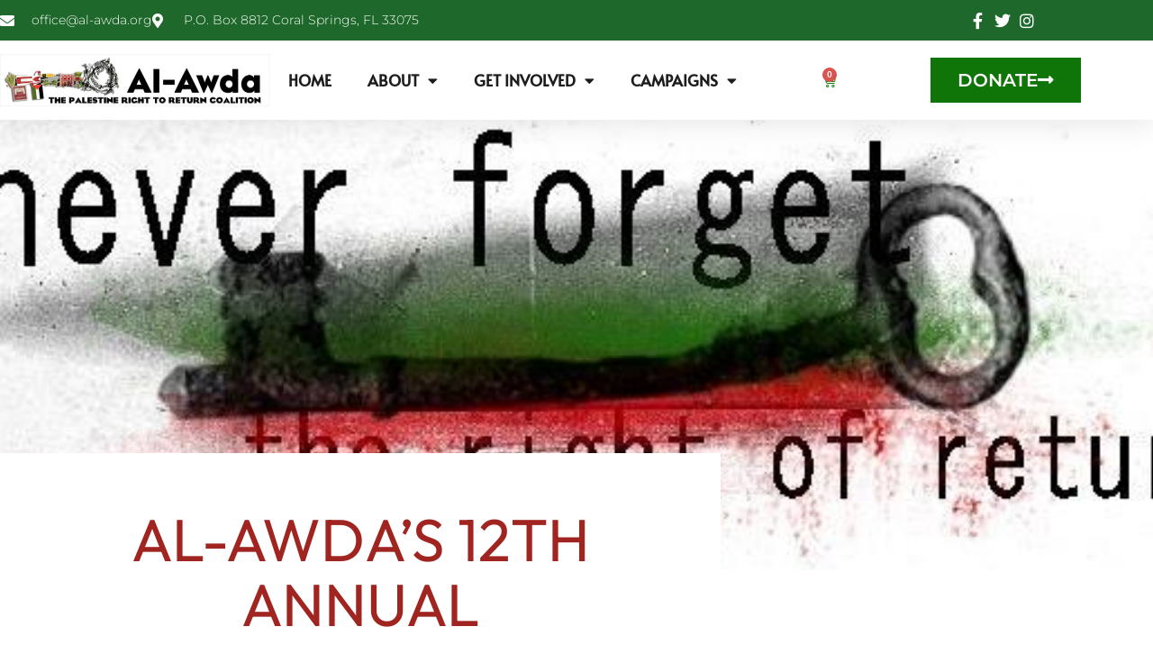

--- FILE ---
content_type: text/css
request_url: https://al-awdapalestine.org/wp-content/uploads/elementor/css/post-650703.css?ver=1768376506
body_size: 1526
content:
.elementor-650703 .elementor-element.elementor-element-6261d1bb{box-shadow:0px 5px 30px 0px rgba(0,0,0,0.1);z-index:10;}.elementor-650703 .elementor-element.elementor-element-62917780 > .elementor-element-populated{padding:0px 0px 0px 0px;}.elementor-650703 .elementor-element.elementor-element-5c8740f0:not(.elementor-motion-effects-element-type-background), .elementor-650703 .elementor-element.elementor-element-5c8740f0 > .elementor-motion-effects-container > .elementor-motion-effects-layer{background-color:#1D682A;}.elementor-650703 .elementor-element.elementor-element-5c8740f0 > .elementor-container{max-width:1200px;min-height:0px;}.elementor-650703 .elementor-element.elementor-element-5c8740f0{transition:background 0.3s, border 0.3s, border-radius 0.3s, box-shadow 0.3s;margin-top:0px;margin-bottom:0px;padding:12px 0px 12px 0px;}.elementor-650703 .elementor-element.elementor-element-5c8740f0 > .elementor-background-overlay{transition:background 0.3s, border-radius 0.3s, opacity 0.3s;}.elementor-bc-flex-widget .elementor-650703 .elementor-element.elementor-element-686649b5.elementor-column .elementor-widget-wrap{align-items:center;}.elementor-650703 .elementor-element.elementor-element-686649b5.elementor-column.elementor-element[data-element_type="column"] > .elementor-widget-wrap.elementor-element-populated{align-content:center;align-items:center;}.elementor-650703 .elementor-element.elementor-element-686649b5 > .elementor-element-populated{padding:0px 0px 0px 0px;}.elementor-widget-icon-list .elementor-icon-list-item:not(:last-child):after{border-color:var( --e-global-color-text );}.elementor-widget-icon-list .elementor-icon-list-icon i{color:var( --e-global-color-primary );}.elementor-widget-icon-list .elementor-icon-list-icon svg{fill:var( --e-global-color-primary );}.elementor-widget-icon-list .elementor-icon-list-item > .elementor-icon-list-text, .elementor-widget-icon-list .elementor-icon-list-item > a{font-family:var( --e-global-typography-text-font-family ), Sans-serif;font-weight:var( --e-global-typography-text-font-weight );}.elementor-widget-icon-list .elementor-icon-list-text{color:var( --e-global-color-secondary );}.elementor-650703 .elementor-element.elementor-element-6d703c8f .elementor-icon-list-items:not(.elementor-inline-items) .elementor-icon-list-item:not(:last-child){padding-block-end:calc(30px/2);}.elementor-650703 .elementor-element.elementor-element-6d703c8f .elementor-icon-list-items:not(.elementor-inline-items) .elementor-icon-list-item:not(:first-child){margin-block-start:calc(30px/2);}.elementor-650703 .elementor-element.elementor-element-6d703c8f .elementor-icon-list-items.elementor-inline-items .elementor-icon-list-item{margin-inline:calc(30px/2);}.elementor-650703 .elementor-element.elementor-element-6d703c8f .elementor-icon-list-items.elementor-inline-items{margin-inline:calc(-30px/2);}.elementor-650703 .elementor-element.elementor-element-6d703c8f .elementor-icon-list-items.elementor-inline-items .elementor-icon-list-item:after{inset-inline-end:calc(-30px/2);}.elementor-650703 .elementor-element.elementor-element-6d703c8f .elementor-icon-list-icon i{color:#ffffff;transition:color 0.3s;}.elementor-650703 .elementor-element.elementor-element-6d703c8f .elementor-icon-list-icon svg{fill:#ffffff;transition:fill 0.3s;}.elementor-650703 .elementor-element.elementor-element-6d703c8f{--e-icon-list-icon-size:16px;--icon-vertical-offset:0px;}.elementor-650703 .elementor-element.elementor-element-6d703c8f .elementor-icon-list-icon{padding-inline-end:10px;}.elementor-650703 .elementor-element.elementor-element-6d703c8f .elementor-icon-list-item > .elementor-icon-list-text, .elementor-650703 .elementor-element.elementor-element-6d703c8f .elementor-icon-list-item > a{font-family:"Montserrat", Sans-serif;font-size:14px;font-weight:300;}.elementor-650703 .elementor-element.elementor-element-6d703c8f .elementor-icon-list-text{color:#ffffff;transition:color 0.3s;}.elementor-bc-flex-widget .elementor-650703 .elementor-element.elementor-element-1ee0c26d.elementor-column .elementor-widget-wrap{align-items:center;}.elementor-650703 .elementor-element.elementor-element-1ee0c26d.elementor-column.elementor-element[data-element_type="column"] > .elementor-widget-wrap.elementor-element-populated{align-content:center;align-items:center;}.elementor-650703 .elementor-element.elementor-element-1ee0c26d > .elementor-element-populated{padding:0px 0px 0px 0px;}.elementor-bc-flex-widget .elementor-650703 .elementor-element.elementor-element-a0746fa.elementor-column .elementor-widget-wrap{align-items:center;}.elementor-650703 .elementor-element.elementor-element-a0746fa.elementor-column.elementor-element[data-element_type="column"] > .elementor-widget-wrap.elementor-element-populated{align-content:center;align-items:center;}.elementor-650703 .elementor-element.elementor-element-a0746fa > .elementor-element-populated{padding:0px 0px 0px 0px;}.elementor-650703 .elementor-element.elementor-element-7557ced9 .elementor-icon-list-items:not(.elementor-inline-items) .elementor-icon-list-item:not(:last-child){padding-block-end:calc(15px/2);}.elementor-650703 .elementor-element.elementor-element-7557ced9 .elementor-icon-list-items:not(.elementor-inline-items) .elementor-icon-list-item:not(:first-child){margin-block-start:calc(15px/2);}.elementor-650703 .elementor-element.elementor-element-7557ced9 .elementor-icon-list-items.elementor-inline-items .elementor-icon-list-item{margin-inline:calc(15px/2);}.elementor-650703 .elementor-element.elementor-element-7557ced9 .elementor-icon-list-items.elementor-inline-items{margin-inline:calc(-15px/2);}.elementor-650703 .elementor-element.elementor-element-7557ced9 .elementor-icon-list-items.elementor-inline-items .elementor-icon-list-item:after{inset-inline-end:calc(-15px/2);}.elementor-650703 .elementor-element.elementor-element-7557ced9 .elementor-icon-list-icon i{color:#ffffff;transition:color 0.3s;}.elementor-650703 .elementor-element.elementor-element-7557ced9 .elementor-icon-list-icon svg{fill:#ffffff;transition:fill 0.3s;}.elementor-650703 .elementor-element.elementor-element-7557ced9 .elementor-icon-list-item:hover .elementor-icon-list-icon i{color:#d3b574;}.elementor-650703 .elementor-element.elementor-element-7557ced9 .elementor-icon-list-item:hover .elementor-icon-list-icon svg{fill:#d3b574;}.elementor-650703 .elementor-element.elementor-element-7557ced9{--e-icon-list-icon-size:18px;--e-icon-list-icon-align:center;--e-icon-list-icon-margin:0 calc(var(--e-icon-list-icon-size, 1em) * 0.125);--icon-vertical-offset:0px;}.elementor-650703 .elementor-element.elementor-element-7557ced9 .elementor-icon-list-text{transition:color 0.3s;}.elementor-650703 .elementor-element.elementor-element-6bbbd942:not(.elementor-motion-effects-element-type-background), .elementor-650703 .elementor-element.elementor-element-6bbbd942 > .elementor-motion-effects-container > .elementor-motion-effects-layer{background-color:#ffffff;}.elementor-650703 .elementor-element.elementor-element-6bbbd942 > .elementor-container{max-width:1200px;}.elementor-650703 .elementor-element.elementor-element-6bbbd942{transition:background 0.3s, border 0.3s, border-radius 0.3s, box-shadow 0.3s;margin-top:0px;margin-bottom:0px;padding:15px 0px 15px 0px;}.elementor-650703 .elementor-element.elementor-element-6bbbd942 > .elementor-background-overlay{transition:background 0.3s, border-radius 0.3s, opacity 0.3s;}.elementor-bc-flex-widget .elementor-650703 .elementor-element.elementor-element-7968c93e.elementor-column .elementor-widget-wrap{align-items:center;}.elementor-650703 .elementor-element.elementor-element-7968c93e.elementor-column.elementor-element[data-element_type="column"] > .elementor-widget-wrap.elementor-element-populated{align-content:center;align-items:center;}.elementor-650703 .elementor-element.elementor-element-7968c93e > .elementor-element-populated{padding:0px 0px 0px 0px;}.elementor-widget-image .widget-image-caption{color:var( --e-global-color-text );font-family:var( --e-global-typography-text-font-family ), Sans-serif;font-weight:var( --e-global-typography-text-font-weight );}.elementor-650703 .elementor-element.elementor-element-5dc628d0{text-align:start;}.elementor-650703 .elementor-element.elementor-element-5dc628d0 img{width:100%;max-width:100%;height:58px;}.elementor-bc-flex-widget .elementor-650703 .elementor-element.elementor-element-b775536.elementor-column .elementor-widget-wrap{align-items:center;}.elementor-650703 .elementor-element.elementor-element-b775536.elementor-column.elementor-element[data-element_type="column"] > .elementor-widget-wrap.elementor-element-populated{align-content:center;align-items:center;}.elementor-650703 .elementor-element.elementor-element-b775536 > .elementor-widget-wrap > .elementor-widget:not(.elementor-widget__width-auto):not(.elementor-widget__width-initial):not(:last-child):not(.elementor-absolute){margin-block-end:20px;}.elementor-650703 .elementor-element.elementor-element-b775536 > .elementor-element-populated{padding:0px 0px 0px 0px;}.elementor-widget-nav-menu .elementor-nav-menu .elementor-item{font-family:var( --e-global-typography-primary-font-family ), Sans-serif;font-weight:var( --e-global-typography-primary-font-weight );}.elementor-widget-nav-menu .elementor-nav-menu--main .elementor-item{color:var( --e-global-color-text );fill:var( --e-global-color-text );}.elementor-widget-nav-menu .elementor-nav-menu--main .elementor-item:hover,
					.elementor-widget-nav-menu .elementor-nav-menu--main .elementor-item.elementor-item-active,
					.elementor-widget-nav-menu .elementor-nav-menu--main .elementor-item.highlighted,
					.elementor-widget-nav-menu .elementor-nav-menu--main .elementor-item:focus{color:var( --e-global-color-accent );fill:var( --e-global-color-accent );}.elementor-widget-nav-menu .elementor-nav-menu--main:not(.e--pointer-framed) .elementor-item:before,
					.elementor-widget-nav-menu .elementor-nav-menu--main:not(.e--pointer-framed) .elementor-item:after{background-color:var( --e-global-color-accent );}.elementor-widget-nav-menu .e--pointer-framed .elementor-item:before,
					.elementor-widget-nav-menu .e--pointer-framed .elementor-item:after{border-color:var( --e-global-color-accent );}.elementor-widget-nav-menu{--e-nav-menu-divider-color:var( --e-global-color-text );}.elementor-widget-nav-menu .elementor-nav-menu--dropdown .elementor-item, .elementor-widget-nav-menu .elementor-nav-menu--dropdown  .elementor-sub-item{font-family:var( --e-global-typography-accent-font-family ), Sans-serif;font-weight:var( --e-global-typography-accent-font-weight );}.elementor-650703 .elementor-element.elementor-element-0e53632 .elementor-menu-toggle{margin:0 auto;}.elementor-650703 .elementor-element.elementor-element-0e53632 .elementor-nav-menu .elementor-item{font-family:"Alata", Sans-serif;font-size:17px;font-weight:600;text-transform:uppercase;font-style:normal;}.elementor-650703 .elementor-element.elementor-element-0e53632 .elementor-nav-menu--dropdown .elementor-item, .elementor-650703 .elementor-element.elementor-element-0e53632 .elementor-nav-menu--dropdown  .elementor-sub-item{font-family:"Raleway", Sans-serif;font-size:20px;font-weight:500;}.elementor-bc-flex-widget .elementor-650703 .elementor-element.elementor-element-1c8c43d.elementor-column .elementor-widget-wrap{align-items:center;}.elementor-650703 .elementor-element.elementor-element-1c8c43d.elementor-column.elementor-element[data-element_type="column"] > .elementor-widget-wrap.elementor-element-populated{align-content:center;align-items:center;}.elementor-650703 .elementor-element.elementor-element-1c8c43d > .elementor-element-populated{padding:0px 0px 0px 0px;}.elementor-widget-woocommerce-menu-cart .elementor-menu-cart__toggle .elementor-button{font-family:var( --e-global-typography-primary-font-family ), Sans-serif;font-weight:var( --e-global-typography-primary-font-weight );}.elementor-widget-woocommerce-menu-cart .elementor-menu-cart__product-name a{font-family:var( --e-global-typography-primary-font-family ), Sans-serif;font-weight:var( --e-global-typography-primary-font-weight );}.elementor-widget-woocommerce-menu-cart .elementor-menu-cart__product-price{font-family:var( --e-global-typography-primary-font-family ), Sans-serif;font-weight:var( --e-global-typography-primary-font-weight );}.elementor-widget-woocommerce-menu-cart .elementor-menu-cart__footer-buttons .elementor-button{font-family:var( --e-global-typography-primary-font-family ), Sans-serif;font-weight:var( --e-global-typography-primary-font-weight );}.elementor-widget-woocommerce-menu-cart .elementor-menu-cart__footer-buttons a.elementor-button--view-cart{font-family:var( --e-global-typography-primary-font-family ), Sans-serif;font-weight:var( --e-global-typography-primary-font-weight );}.elementor-widget-woocommerce-menu-cart .elementor-menu-cart__footer-buttons a.elementor-button--checkout{font-family:var( --e-global-typography-primary-font-family ), Sans-serif;font-weight:var( --e-global-typography-primary-font-weight );}.elementor-widget-woocommerce-menu-cart .woocommerce-mini-cart__empty-message{font-family:var( --e-global-typography-primary-font-family ), Sans-serif;font-weight:var( --e-global-typography-primary-font-weight );}.elementor-650703 .elementor-element.elementor-element-bfe4bdd{--divider-style:solid;--subtotal-divider-style:solid;--elementor-remove-from-cart-button:none;--remove-from-cart-button:block;--toggle-button-icon-color:#0B830F;--toggle-button-background-color:#02010100;--toggle-button-border-color:#FFFFFF00;--cart-border-style:none;--cart-footer-layout:1fr 1fr;--products-max-height-sidecart:calc(100vh - 240px);--products-max-height-minicart:calc(100vh - 385px);}.elementor-650703 .elementor-element.elementor-element-bfe4bdd .widget_shopping_cart_content{--subtotal-divider-left-width:0;--subtotal-divider-right-width:0;}.elementor-bc-flex-widget .elementor-650703 .elementor-element.elementor-element-57aad1f.elementor-column .elementor-widget-wrap{align-items:center;}.elementor-650703 .elementor-element.elementor-element-57aad1f.elementor-column.elementor-element[data-element_type="column"] > .elementor-widget-wrap.elementor-element-populated{align-content:center;align-items:center;}.elementor-650703 .elementor-element.elementor-element-57aad1f > .elementor-element-populated{padding:0px 0px 0px 0px;}.elementor-widget-button .elementor-button{background-color:var( --e-global-color-accent );font-family:var( --e-global-typography-accent-font-family ), Sans-serif;font-weight:var( --e-global-typography-accent-font-weight );}.elementor-650703 .elementor-element.elementor-element-dd010c5 .elementor-button{background-color:#0F7508;font-family:"Montserrat", Sans-serif;font-size:20px;font-weight:600;text-transform:capitalize;fill:#FFFFFF;color:#FFFFFF;border-radius:0px 0px 0px 0px;}.elementor-650703 .elementor-element.elementor-element-dd010c5 .elementor-button:hover, .elementor-650703 .elementor-element.elementor-element-dd010c5 .elementor-button:focus{background-color:#16163f;color:#d3b574;}.elementor-650703 .elementor-element.elementor-element-dd010c5 .elementor-button-content-wrapper{flex-direction:row-reverse;}.elementor-650703 .elementor-element.elementor-element-dd010c5 .elementor-button .elementor-button-content-wrapper{gap:10px;}.elementor-650703 .elementor-element.elementor-element-dd010c5 .elementor-button:hover svg, .elementor-650703 .elementor-element.elementor-element-dd010c5 .elementor-button:focus svg{fill:#d3b574;}.elementor-theme-builder-content-area{height:400px;}.elementor-location-header:before, .elementor-location-footer:before{content:"";display:table;clear:both;}@media(max-width:1024px){.elementor-650703 .elementor-element.elementor-element-686649b5 > .elementor-element-populated{padding:15px 15px 15px 15px;}.elementor-650703 .elementor-element.elementor-element-6d703c8f .elementor-icon-list-item > .elementor-icon-list-text, .elementor-650703 .elementor-element.elementor-element-6d703c8f .elementor-icon-list-item > a{font-size:12px;}.elementor-650703 .elementor-element.elementor-element-1ee0c26d > .elementor-element-populated{padding:15px 15px 15px 15px;}.elementor-650703 .elementor-element.elementor-element-a0746fa > .elementor-element-populated{padding:15px 15px 15px 15px;}.elementor-650703 .elementor-element.elementor-element-6bbbd942{padding:20px 15px 20px 15px;}.elementor-650703 .elementor-element.elementor-element-7968c93e > .elementor-element-populated{padding:0px 0px 0px 0px;}.elementor-650703 .elementor-element.elementor-element-b775536 > .elementor-element-populated{padding:0px 0px 0px 0px;}.elementor-650703 .elementor-element.elementor-element-1c8c43d > .elementor-element-populated{padding:0px 0px 0px 0px;}.elementor-650703 .elementor-element.elementor-element-57aad1f > .elementor-element-populated{padding:0px 0px 0px 0px;}}@media(min-width:768px){.elementor-650703 .elementor-element.elementor-element-686649b5{width:78%;}.elementor-650703 .elementor-element.elementor-element-1ee0c26d{width:11.5%;}.elementor-650703 .elementor-element.elementor-element-a0746fa{width:10.496%;}.elementor-650703 .elementor-element.elementor-element-b775536{width:49%;}.elementor-650703 .elementor-element.elementor-element-1c8c43d{width:5%;}.elementor-650703 .elementor-element.elementor-element-57aad1f{width:21%;}}@media(max-width:1024px) and (min-width:768px){.elementor-650703 .elementor-element.elementor-element-686649b5{width:75%;}.elementor-650703 .elementor-element.elementor-element-1ee0c26d{width:5%;}.elementor-650703 .elementor-element.elementor-element-a0746fa{width:20%;}.elementor-650703 .elementor-element.elementor-element-7968c93e{width:50%;}.elementor-650703 .elementor-element.elementor-element-b775536{width:15%;}.elementor-650703 .elementor-element.elementor-element-1c8c43d{width:35%;}.elementor-650703 .elementor-element.elementor-element-57aad1f{width:35%;}}@media(max-width:767px){.elementor-650703 .elementor-element.elementor-element-62917780 > .elementor-element-populated{padding:0px 0px 0px 0px;}.elementor-650703 .elementor-element.elementor-element-5c8740f0{padding:0px 0px 0px 0px;}.elementor-650703 .elementor-element.elementor-element-1ee0c26d{width:20%;}.elementor-650703 .elementor-element.elementor-element-a0746fa{width:80%;}.elementor-650703 .elementor-element.elementor-element-7968c93e{width:50%;}.elementor-650703 .elementor-element.elementor-element-5dc628d0 img{height:47px;}.elementor-650703 .elementor-element.elementor-element-b775536{width:50%;}.elementor-650703 .elementor-element.elementor-element-1c8c43d{width:14%;}.elementor-650703 .elementor-element.elementor-element-57aad1f{width:55%;}.elementor-650703 .elementor-element.elementor-element-dd010c5 .elementor-button{font-size:13px;padding:15px 20px 15px 20px;}}

--- FILE ---
content_type: text/css
request_url: https://al-awdapalestine.org/wp-content/uploads/elementor/css/post-650756.css?ver=1768376506
body_size: 593
content:
.elementor-650756 .elementor-element.elementor-element-2187bc2b:not(.elementor-motion-effects-element-type-background), .elementor-650756 .elementor-element.elementor-element-2187bc2b > .elementor-motion-effects-container > .elementor-motion-effects-layer{background-color:#141519;}.elementor-650756 .elementor-element.elementor-element-2187bc2b{transition:background 0.3s, border 0.3s, border-radius 0.3s, box-shadow 0.3s;padding:60px 0px 60px 0px;}.elementor-650756 .elementor-element.elementor-element-2187bc2b > .elementor-background-overlay{transition:background 0.3s, border-radius 0.3s, opacity 0.3s;}.elementor-widget-heading .elementor-heading-title{font-family:var( --e-global-typography-primary-font-family ), Sans-serif;font-weight:var( --e-global-typography-primary-font-weight );color:var( --e-global-color-primary );}.elementor-650756 .elementor-element.elementor-element-56c9b2a1 > .elementor-widget-container{margin:0px 0px 25px 0px;}.elementor-650756 .elementor-element.elementor-element-56c9b2a1{text-align:center;}.elementor-650756 .elementor-element.elementor-element-56c9b2a1 .elementor-heading-title{font-size:25px;font-weight:500;text-transform:uppercase;letter-spacing:2px;color:#00BC33;}.elementor-650756 .elementor-element.elementor-element-65ead3db{--grid-template-columns:repeat(0, auto);--icon-size:27px;--grid-column-gap:40px;--grid-row-gap:0px;}.elementor-650756 .elementor-element.elementor-element-65ead3db .elementor-widget-container{text-align:center;}.elementor-650756 .elementor-element.elementor-element-65ead3db .elementor-social-icon{background-color:rgba(255,255,255,0);--icon-padding:0em;}.elementor-650756 .elementor-element.elementor-element-65ead3db .elementor-social-icon i{color:#ffffff;}.elementor-650756 .elementor-element.elementor-element-65ead3db .elementor-social-icon svg{fill:#ffffff;}.elementor-650756 .elementor-element.elementor-element-65ead3db .elementor-social-icon:hover i{color:#00ce1b;}.elementor-650756 .elementor-element.elementor-element-65ead3db .elementor-social-icon:hover svg{fill:#00ce1b;}.elementor-650756 .elementor-element.elementor-element-aa5e74:not(.elementor-motion-effects-element-type-background), .elementor-650756 .elementor-element.elementor-element-aa5e74 > .elementor-motion-effects-container > .elementor-motion-effects-layer{background-color:#25282b;}.elementor-650756 .elementor-element.elementor-element-aa5e74 > .elementor-container{max-width:1088px;}.elementor-650756 .elementor-element.elementor-element-aa5e74{transition:background 0.3s, border 0.3s, border-radius 0.3s, box-shadow 0.3s;padding:90px 0px 90px 0px;}.elementor-650756 .elementor-element.elementor-element-aa5e74 > .elementor-background-overlay{transition:background 0.3s, border-radius 0.3s, opacity 0.3s;}.elementor-650756 .elementor-element.elementor-element-aa5e74 > .elementor-shape-top .elementor-shape-fill{fill:#141519;}.elementor-650756 .elementor-element.elementor-element-aa5e74 > .elementor-shape-top svg{width:calc(293% + 1.3px);}.elementor-widget-image .widget-image-caption{color:var( --e-global-color-text );font-family:var( --e-global-typography-text-font-family ), Sans-serif;font-weight:var( --e-global-typography-text-font-weight );}.elementor-widget-icon-box.elementor-view-stacked .elementor-icon{background-color:var( --e-global-color-primary );}.elementor-widget-icon-box.elementor-view-framed .elementor-icon, .elementor-widget-icon-box.elementor-view-default .elementor-icon{fill:var( --e-global-color-primary );color:var( --e-global-color-primary );border-color:var( --e-global-color-primary );}.elementor-widget-icon-box .elementor-icon-box-title, .elementor-widget-icon-box .elementor-icon-box-title a{font-family:var( --e-global-typography-primary-font-family ), Sans-serif;font-weight:var( --e-global-typography-primary-font-weight );}.elementor-widget-icon-box .elementor-icon-box-title{color:var( --e-global-color-primary );}.elementor-widget-icon-box:has(:hover) .elementor-icon-box-title,
					 .elementor-widget-icon-box:has(:focus) .elementor-icon-box-title{color:var( --e-global-color-primary );}.elementor-widget-icon-box .elementor-icon-box-description{font-family:var( --e-global-typography-text-font-family ), Sans-serif;font-weight:var( --e-global-typography-text-font-weight );color:var( --e-global-color-text );}.elementor-650756 .elementor-element.elementor-element-6af3699 .elementor-icon-box-wrapper{gap:15px;}.elementor-650756 .elementor-element.elementor-element-6af3699.elementor-view-stacked .elementor-icon{background-color:#FFFFFF7A;}.elementor-650756 .elementor-element.elementor-element-6af3699.elementor-view-framed .elementor-icon, .elementor-650756 .elementor-element.elementor-element-6af3699.elementor-view-default .elementor-icon{fill:#FFFFFF7A;color:#FFFFFF7A;border-color:#FFFFFF7A;}.elementor-650756 .elementor-element.elementor-element-6af3699 .elementor-icon-box-title{color:#FFFFFF;}.elementor-650756 .elementor-element.elementor-element-6af3699 .elementor-icon-box-description{color:#FFFFFF;}.elementor-widget-button .elementor-button{background-color:var( --e-global-color-accent );font-family:var( --e-global-typography-accent-font-family ), Sans-serif;font-weight:var( --e-global-typography-accent-font-weight );}.elementor-650756 .elementor-element.elementor-element-e04d5d8 .elementor-button{background-color:#FFFFFF;font-family:"Roboto", Sans-serif;font-size:23px;font-weight:500;text-transform:uppercase;fill:#C01414;color:#C01414;}.elementor-theme-builder-content-area{height:400px;}.elementor-location-header:before, .elementor-location-footer:before{content:"";display:table;clear:both;}@media(max-width:1024px){.elementor-650756 .elementor-element.elementor-element-2187bc2b{padding:40px 20px 40px 20px;}.elementor-650756 .elementor-element.elementor-element-65ead3db > .elementor-widget-container{padding:40px 0px 0px 0px;}.elementor-650756 .elementor-element.elementor-element-aa5e74{padding:60px 20px 60px 20px;}}@media(max-width:767px){.elementor-650756 .elementor-element.elementor-element-2187bc2b{padding:30px 20px 30px 20px;}.elementor-650756 .elementor-element.elementor-element-65ead3db > .elementor-widget-container{padding:0px 0px 0px 0px;}.elementor-650756 .elementor-element.elementor-element-65ead3db{--icon-size:15px;--grid-column-gap:16px;}.elementor-650756 .elementor-element.elementor-element-aa5e74 > .elementor-shape-top svg{height:10px;}.elementor-650756 .elementor-element.elementor-element-aa5e74{padding:50px 20px 50px 20px;}.elementor-650756 .elementor-element.elementor-element-22661a70{width:100%;}.elementor-650756 .elementor-element.elementor-element-61b04468{width:100%;}.elementor-650756 .elementor-element.elementor-element-61b04468 > .elementor-element-populated{margin:40px 0px 0px 0px;--e-column-margin-right:0px;--e-column-margin-left:0px;}}

--- FILE ---
content_type: text/css
request_url: https://al-awdapalestine.org/wp-content/uploads/elementor/css/post-650776.css?ver=1768376506
body_size: 532
content:
.elementor-650776 .elementor-element.elementor-element-644658b9 > .elementor-background-overlay{background-color:transparent;background-image:linear-gradient(180deg, rgba(0,0,0,0) 0%, #000000 100%);opacity:0.5;transition:background 0.3s, border-radius 0.3s, opacity 0.3s;}.elementor-650776 .elementor-element.elementor-element-644658b9 > .elementor-container{min-height:500px;}.elementor-650776 .elementor-element.elementor-element-644658b9:not(.elementor-motion-effects-element-type-background), .elementor-650776 .elementor-element.elementor-element-644658b9 > .elementor-motion-effects-container > .elementor-motion-effects-layer{background-position:center center;background-size:cover;}.elementor-650776 .elementor-element.elementor-element-644658b9{transition:background 0.3s, border 0.3s, border-radius 0.3s, box-shadow 0.3s;}.elementor-650776 .elementor-element.elementor-element-2fd40ee8 > .elementor-container{max-width:800px;}.elementor-650776 .elementor-element.elementor-element-2fd40ee8{margin-top:-130px;margin-bottom:0px;}.elementor-650776 .elementor-element.elementor-element-1600396:not(.elementor-motion-effects-element-type-background) > .elementor-widget-wrap, .elementor-650776 .elementor-element.elementor-element-1600396 > .elementor-widget-wrap > .elementor-motion-effects-container > .elementor-motion-effects-layer{background-color:#ffffff;}.elementor-650776 .elementor-element.elementor-element-1600396 > .elementor-element-populated{transition:background 0.3s, border 0.3s, border-radius 0.3s, box-shadow 0.3s;padding:60px 60px 60px 60px;}.elementor-650776 .elementor-element.elementor-element-1600396 > .elementor-element-populated > .elementor-background-overlay{transition:background 0.3s, border-radius 0.3s, opacity 0.3s;}.elementor-widget-theme-post-title .elementor-heading-title{font-family:var( --e-global-typography-primary-font-family ), Sans-serif;font-weight:var( --e-global-typography-primary-font-weight );color:var( --e-global-color-primary );}.elementor-650776 .elementor-element.elementor-element-154d63d0 > .elementor-widget-container{padding:0px 60px 0px 60px;}.elementor-650776 .elementor-element.elementor-element-154d63d0{text-align:center;}.elementor-650776 .elementor-element.elementor-element-154d63d0 .elementor-heading-title{font-family:"Outfit", Sans-serif;font-size:66px;font-weight:normal;text-transform:uppercase;line-height:1.1em;color:#a02521;}.elementor-widget-post-info .elementor-icon-list-item:not(:last-child):after{border-color:var( --e-global-color-text );}.elementor-widget-post-info .elementor-icon-list-icon i{color:var( --e-global-color-primary );}.elementor-widget-post-info .elementor-icon-list-icon svg{fill:var( --e-global-color-primary );}.elementor-widget-post-info .elementor-icon-list-text, .elementor-widget-post-info .elementor-icon-list-text a{color:var( --e-global-color-secondary );}.elementor-widget-post-info .elementor-icon-list-item{font-family:var( --e-global-typography-text-font-family ), Sans-serif;font-weight:var( --e-global-typography-text-font-weight );}.elementor-650776 .elementor-element.elementor-element-3a00c16f > .elementor-widget-container{margin:45px 0px 45px 0px;padding:15px 15px 15px 15px;border-style:dotted;border-width:1px 0px 1px 0px;border-color:#aaaaaa;}.elementor-650776 .elementor-element.elementor-element-3a00c16f .elementor-icon-list-items:not(.elementor-inline-items) .elementor-icon-list-item:not(:last-child){padding-bottom:calc(32px/2);}.elementor-650776 .elementor-element.elementor-element-3a00c16f .elementor-icon-list-items:not(.elementor-inline-items) .elementor-icon-list-item:not(:first-child){margin-top:calc(32px/2);}.elementor-650776 .elementor-element.elementor-element-3a00c16f .elementor-icon-list-items.elementor-inline-items .elementor-icon-list-item{margin-right:calc(32px/2);margin-left:calc(32px/2);}.elementor-650776 .elementor-element.elementor-element-3a00c16f .elementor-icon-list-items.elementor-inline-items{margin-right:calc(-32px/2);margin-left:calc(-32px/2);}body.rtl .elementor-650776 .elementor-element.elementor-element-3a00c16f .elementor-icon-list-items.elementor-inline-items .elementor-icon-list-item:after{left:calc(-32px/2);}body:not(.rtl) .elementor-650776 .elementor-element.elementor-element-3a00c16f .elementor-icon-list-items.elementor-inline-items .elementor-icon-list-item:after{right:calc(-32px/2);}.elementor-650776 .elementor-element.elementor-element-3a00c16f .elementor-icon-list-icon i{color:rgba(165,104,104,0.64);font-size:14px;}.elementor-650776 .elementor-element.elementor-element-3a00c16f .elementor-icon-list-icon svg{fill:rgba(165,104,104,0.64);--e-icon-list-icon-size:14px;}.elementor-650776 .elementor-element.elementor-element-3a00c16f .elementor-icon-list-icon{width:14px;}.elementor-650776 .elementor-element.elementor-element-3a00c16f .elementor-icon-list-item{font-size:15px;}.elementor-widget-theme-post-content{color:var( --e-global-color-text );font-family:var( --e-global-typography-text-font-family ), Sans-serif;font-weight:var( --e-global-typography-text-font-weight );}.elementor-650776 .elementor-element.elementor-element-2ace3f0c{font-size:16px;line-height:2em;}.elementor-650776 .elementor-element.elementor-element-29418f67{--grid-side-margin:15px;--grid-column-gap:15px;--grid-row-gap:15px;--grid-bottom-margin:15px;}.elementor-650776 .elementor-element.elementor-element-29418f67 .elementor-share-btn{border-width:2px;}.elementor-650776 .elementor-element.elementor-element-29418f67 .elementor-share-btn__title{font-size:14px;font-weight:normal;}.elementor-widget-heading .elementor-heading-title{font-family:var( --e-global-typography-primary-font-family ), Sans-serif;font-weight:var( --e-global-typography-primary-font-weight );color:var( --e-global-color-primary );}.elementor-650776 .elementor-element.elementor-element-6835af2{text-align:center;}.elementor-widget-button .elementor-button{background-color:var( --e-global-color-accent );font-family:var( --e-global-typography-accent-font-family ), Sans-serif;font-weight:var( --e-global-typography-accent-font-weight );}@media(max-width:1024px){ .elementor-650776 .elementor-element.elementor-element-29418f67{--grid-side-margin:15px;--grid-column-gap:15px;--grid-row-gap:15px;--grid-bottom-margin:15px;}}@media(min-width:1025px){.elementor-650776 .elementor-element.elementor-element-644658b9:not(.elementor-motion-effects-element-type-background), .elementor-650776 .elementor-element.elementor-element-644658b9 > .elementor-motion-effects-container > .elementor-motion-effects-layer{background-attachment:fixed;}}@media(max-width:767px){.elementor-650776 .elementor-element.elementor-element-154d63d0 > .elementor-widget-container{padding:0px 0px 0px 0px;}.elementor-650776 .elementor-element.elementor-element-154d63d0 .elementor-heading-title{font-size:24px;} .elementor-650776 .elementor-element.elementor-element-29418f67{--grid-side-margin:15px;--grid-column-gap:15px;--grid-row-gap:15px;--grid-bottom-margin:15px;}}